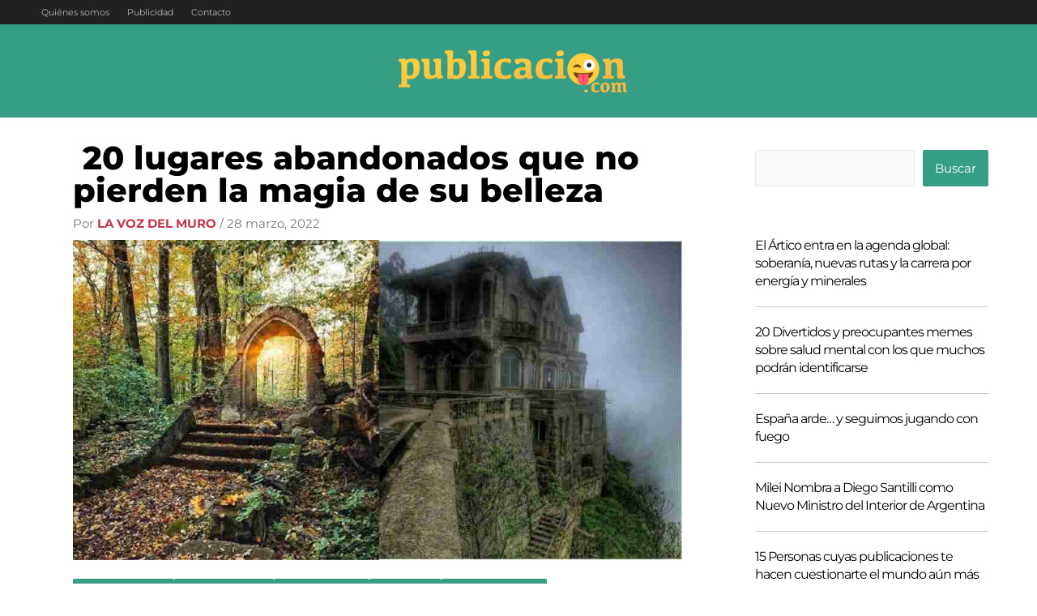

--- FILE ---
content_type: text/html; charset=utf-8
request_url: https://www.google.com/recaptcha/api2/aframe
body_size: 266
content:
<!DOCTYPE HTML><html><head><meta http-equiv="content-type" content="text/html; charset=UTF-8"></head><body><script nonce="J0WO2efLK652AA1gzcmTLA">/** Anti-fraud and anti-abuse applications only. See google.com/recaptcha */ try{var clients={'sodar':'https://pagead2.googlesyndication.com/pagead/sodar?'};window.addEventListener("message",function(a){try{if(a.source===window.parent){var b=JSON.parse(a.data);var c=clients[b['id']];if(c){var d=document.createElement('img');d.src=c+b['params']+'&rc='+(localStorage.getItem("rc::a")?sessionStorage.getItem("rc::b"):"");window.document.body.appendChild(d);sessionStorage.setItem("rc::e",parseInt(sessionStorage.getItem("rc::e")||0)+1);localStorage.setItem("rc::h",'1762921567469');}}}catch(b){}});window.parent.postMessage("_grecaptcha_ready", "*");}catch(b){}</script></body></html>

--- FILE ---
content_type: application/javascript; charset=UTF-8
request_url: https://publicacion.com/cdn-cgi/challenge-platform/scripts/jsd/main.js
body_size: 4340
content:
window._cf_chl_opt={uTFG0:'g'};~function(f2,X,K,j,C,G,l,T){f2=z,function(V,L,fd,f1,n,P){for(fd={V:201,L:266,n:205,P:179,J:255,A:183,M:210,s:261,Z:252,i:264,D:287,b:190},f1=z,n=V();!![];)try{if(P=parseInt(f1(fd.V))/1*(parseInt(f1(fd.L))/2)+-parseInt(f1(fd.n))/3*(parseInt(f1(fd.P))/4)+parseInt(f1(fd.J))/5+-parseInt(f1(fd.A))/6*(-parseInt(f1(fd.M))/7)+parseInt(f1(fd.s))/8+-parseInt(f1(fd.Z))/9*(parseInt(f1(fd.i))/10)+-parseInt(f1(fd.D))/11*(parseInt(f1(fd.b))/12),L===P)break;else n.push(n.shift())}catch(J){n.push(n.shift())}}(f,190423),X=this||self,K=X[f2(218)],j=function(fJ,fP,fU,fo,fH,f3,L,n,P){return fJ={V:233,L:227},fP={V:178,L:178,n:222,P:178,J:280,A:278,M:278,s:178},fU={V:251},fo={V:251,L:278,n:213,P:204,J:237,A:204,M:204,s:237,Z:250,i:222,D:222,b:222,R:178,k:222,x:222,a:222,v:222,B:222,W:280},fH={V:259,L:278},f3=f2,L=String[f3(fJ.V)],n={'h':function(J){return J==null?'':n.g(J,6,function(A,f4){return f4=z,f4(fH.V)[f4(fH.L)](A)})},'g':function(J,A,M,f5,s,Z,i,D,R,x,B,W,I,O,N,Y,F,f0){if(f5=f3,null==J)return'';for(Z={},i={},D='',R=2,x=3,B=2,W=[],I=0,O=0,N=0;N<J[f5(fo.V)];N+=1)if(Y=J[f5(fo.L)](N),Object[f5(fo.n)][f5(fo.P)][f5(fo.J)](Z,Y)||(Z[Y]=x++,i[Y]=!0),F=D+Y,Object[f5(fo.n)][f5(fo.A)][f5(fo.J)](Z,F))D=F;else{if(Object[f5(fo.n)][f5(fo.M)][f5(fo.s)](i,D)){if(256>D[f5(fo.Z)](0)){for(s=0;s<B;I<<=1,O==A-1?(O=0,W[f5(fo.i)](M(I)),I=0):O++,s++);for(f0=D[f5(fo.Z)](0),s=0;8>s;I=1.63&f0|I<<1,A-1==O?(O=0,W[f5(fo.i)](M(I)),I=0):O++,f0>>=1,s++);}else{for(f0=1,s=0;s<B;I=I<<1.44|f0,O==A-1?(O=0,W[f5(fo.D)](M(I)),I=0):O++,f0=0,s++);for(f0=D[f5(fo.Z)](0),s=0;16>s;I=I<<1.62|f0&1.63,O==A-1?(O=0,W[f5(fo.b)](M(I)),I=0):O++,f0>>=1,s++);}R--,0==R&&(R=Math[f5(fo.R)](2,B),B++),delete i[D]}else for(f0=Z[D],s=0;s<B;I=1.74&f0|I<<1,A-1==O?(O=0,W[f5(fo.k)](M(I)),I=0):O++,f0>>=1,s++);D=(R--,0==R&&(R=Math[f5(fo.R)](2,B),B++),Z[F]=x++,String(Y))}if(''!==D){if(Object[f5(fo.n)][f5(fo.A)][f5(fo.s)](i,D)){if(256>D[f5(fo.Z)](0)){for(s=0;s<B;I<<=1,O==A-1?(O=0,W[f5(fo.D)](M(I)),I=0):O++,s++);for(f0=D[f5(fo.Z)](0),s=0;8>s;I=I<<1|f0&1,A-1==O?(O=0,W[f5(fo.x)](M(I)),I=0):O++,f0>>=1,s++);}else{for(f0=1,s=0;s<B;I=f0|I<<1,A-1==O?(O=0,W[f5(fo.a)](M(I)),I=0):O++,f0=0,s++);for(f0=D[f5(fo.Z)](0),s=0;16>s;I=f0&1.06|I<<1.28,O==A-1?(O=0,W[f5(fo.v)](M(I)),I=0):O++,f0>>=1,s++);}R--,0==R&&(R=Math[f5(fo.R)](2,B),B++),delete i[D]}else for(f0=Z[D],s=0;s<B;I=f0&1.55|I<<1,O==A-1?(O=0,W[f5(fo.B)](M(I)),I=0):O++,f0>>=1,s++);R--,0==R&&B++}for(f0=2,s=0;s<B;I=I<<1.96|1&f0,O==A-1?(O=0,W[f5(fo.B)](M(I)),I=0):O++,f0>>=1,s++);for(;;)if(I<<=1,A-1==O){W[f5(fo.v)](M(I));break}else O++;return W[f5(fo.W)]('')},'j':function(J,fS,f6){return fS={V:250},f6=f3,null==J?'':J==''?null:n.i(J[f6(fU.V)],32768,function(A,f7){return f7=f6,J[f7(fS.V)](A)})},'i':function(J,A,M,f8,s,Z,i,D,R,x,B,W,I,O,N,Y,f0,F){for(f8=f3,s=[],Z=4,i=4,D=3,R=[],W=M(0),I=A,O=1,x=0;3>x;s[x]=x,x+=1);for(N=0,Y=Math[f8(fP.V)](2,2),B=1;B!=Y;F=W&I,I>>=1,0==I&&(I=A,W=M(O++)),N|=B*(0<F?1:0),B<<=1);switch(N){case 0:for(N=0,Y=Math[f8(fP.L)](2,8),B=1;B!=Y;F=W&I,I>>=1,I==0&&(I=A,W=M(O++)),N|=(0<F?1:0)*B,B<<=1);f0=L(N);break;case 1:for(N=0,Y=Math[f8(fP.V)](2,16),B=1;Y!=B;F=W&I,I>>=1,0==I&&(I=A,W=M(O++)),N|=B*(0<F?1:0),B<<=1);f0=L(N);break;case 2:return''}for(x=s[3]=f0,R[f8(fP.n)](f0);;){if(O>J)return'';for(N=0,Y=Math[f8(fP.P)](2,D),B=1;B!=Y;F=W&I,I>>=1,0==I&&(I=A,W=M(O++)),N|=(0<F?1:0)*B,B<<=1);switch(f0=N){case 0:for(N=0,Y=Math[f8(fP.V)](2,8),B=1;Y!=B;F=W&I,I>>=1,I==0&&(I=A,W=M(O++)),N|=B*(0<F?1:0),B<<=1);s[i++]=L(N),f0=i-1,Z--;break;case 1:for(N=0,Y=Math[f8(fP.V)](2,16),B=1;B!=Y;F=I&W,I>>=1,0==I&&(I=A,W=M(O++)),N|=(0<F?1:0)*B,B<<=1);s[i++]=L(N),f0=i-1,Z--;break;case 2:return R[f8(fP.J)]('')}if(Z==0&&(Z=Math[f8(fP.V)](2,D),D++),s[f0])f0=s[f0];else if(f0===i)f0=x+x[f8(fP.A)](0);else return null;R[f8(fP.n)](f0),s[i++]=x+f0[f8(fP.M)](0),Z--,x=f0,Z==0&&(Z=Math[f8(fP.s)](2,D),D++)}}},P={},P[f3(fJ.L)]=n.h,P}(),C={},C[f2(211)]='o',C[f2(244)]='s',C[f2(216)]='u',C[f2(193)]='z',C[f2(215)]='n',C[f2(189)]='I',C[f2(194)]='b',G=C,X[f2(277)]=function(V,L,P,J,fu,fD,fi,fm,M,s,Z,i,D,R){if(fu={V:187,L:171,n:268,P:187,J:171,A:247,M:286,s:276,Z:247,i:286,D:271,b:191,R:251,k:249,x:238},fD={V:208,L:251,n:267},fi={V:213,L:204,n:237,P:222},fm=f2,L===null||void 0===L)return J;for(M=h(L),V[fm(fu.V)][fm(fu.L)]&&(M=M[fm(fu.n)](V[fm(fu.P)][fm(fu.J)](L))),M=V[fm(fu.A)][fm(fu.M)]&&V[fm(fu.s)]?V[fm(fu.Z)][fm(fu.i)](new V[(fm(fu.s))](M)):function(x,fL,B){for(fL=fm,x[fL(fD.V)](),B=0;B<x[fL(fD.L)];x[B+1]===x[B]?x[fL(fD.n)](B+1,1):B+=1);return x}(M),s='nAsAaAb'.split('A'),s=s[fm(fu.D)][fm(fu.b)](s),Z=0;Z<M[fm(fu.R)];i=M[Z],D=Q(V,L,i),s(D)?(R='s'===D&&!V[fm(fu.k)](L[i]),fm(fu.x)===P+i?A(P+i,D):R||A(P+i,L[i])):A(P+i,D),Z++);return J;function A(x,B,fV){fV=z,Object[fV(fi.V)][fV(fi.L)][fV(fi.n)](J,B)||(J[B]=[]),J[B][fV(fi.P)](x)}},l=f2(284)[f2(248)](';'),T=l[f2(271)][f2(191)](l),X[f2(235)]=function(V,L,fR,fn,n,P,J,A){for(fR={V:231,L:251,n:251,P:240,J:222,A:174},fn=f2,n=Object[fn(fR.V)](L),P=0;P<n[fn(fR.L)];P++)if(J=n[P],J==='f'&&(J='N'),V[J]){for(A=0;A<L[n[P]][fn(fR.n)];-1===V[J][fn(fR.P)](L[n[P]][A])&&(T(L[n[P]][A])||V[J][fn(fR.J)]('o.'+L[n[P]][A])),A++);}else V[J]=L[n[P]][fn(fR.A)](function(M){return'o.'+M})},S();function c(fk,fX,n,P,J,A,M){fX=(fk={V:177,L:272,n:282,P:219,J:224,A:175,M:258,s:221,Z:242,i:220,D:257,b:175,R:209},f2);try{return n=K[fX(fk.V)](fX(fk.L)),n[fX(fk.n)]=fX(fk.P),n[fX(fk.J)]='-1',K[fX(fk.A)][fX(fk.M)](n),P=n[fX(fk.s)],J={},J=KZfL4(P,P,'',J),J=KZfL4(P,P[fX(fk.Z)]||P[fX(fk.i)],'n.',J),J=KZfL4(P,n[fX(fk.D)],'d.',J),K[fX(fk.b)][fX(fk.R)](n),A={},A.r=J,A.e=null,A}catch(s){return M={},M.r={},M.e=s,M}}function y(V,L,fW,fB,fv,fa,fw,n,P){fW={V:170,L:173,n:243,P:241,J:196,A:230,M:180,s:197,Z:254,i:217,D:263,b:181,R:228,k:184,x:227,a:260},fB={V:207},fv={V:283,L:275,n:281,P:283},fa={V:217},fw=f2,n=X[fw(fW.V)],P=new X[(fw(fW.L))](),P[fw(fW.n)](fw(fW.P),fw(fW.J)+X[fw(fW.A)][fw(fW.M)]+fw(fW.s)+n.r),n[fw(fW.Z)]&&(P[fw(fW.i)]=5e3,P[fw(fW.D)]=function(fC){fC=fw,L(fC(fa.V))}),P[fw(fW.b)]=function(fG){fG=fw,P[fG(fv.V)]>=200&&P[fG(fv.V)]<300?L(fG(fv.L)):L(fG(fv.n)+P[fG(fv.P)])},P[fw(fW.R)]=function(fE){fE=fw,L(fE(fB.V))},P[fw(fW.k)](j[fw(fW.x)](JSON[fw(fW.a)](V)))}function z(V,m,L){return L=f(),z=function(n,X,K){return n=n-168,K=L[n],K},z(V,m)}function d(V,fx,fK){return fx={V:229},fK=f2,Math[fK(fx.V)]()>V}function f(fF){return fF='api,97815Smdigy,event,contentDocument,appendChild,DRXO-Sdu+G7trnaQshcEW15bJgN4vFV$l8oLzyHwmxCkZfPK6iYAMTBjp93U2qeI0,stringify,2207760nZVgcD,error,ontimeout,671290caRfqk,fvZZm6,2PUBprM,splice,concat,jsd,parent,includes,iframe,onreadystatechange,OOUF6,success,Set,KZfL4,charAt,readyState,join,http-code:,style,status,_cf_chl_opt;KNEqH2;URvKb1;fYyPt8;iYSva3;PFUFS5;PVOaD4;cTQlY3;UqXk5;KNBj1;ufnVg7;CGIa2;tyhN0;hqRub8;KZfL4;nZlNH7;Wffcb8;gGaE6,function,from,349327iDZMpB,XOMn3,chlApiRumWidgetAgeMs,__CF$cv$params,getOwnPropertyNames,Function,XMLHttpRequest,map,body,addEventListener,createElement,pow,616tVvcXF,uTFG0,onload,errorInfoObject,485058cnzUCL,send,getPrototypeOf,[native code],Object,chlApiSitekey,bigint,60ZZMISI,bind,/invisible/jsd,symbol,boolean,floor,/cdn-cgi/challenge-platform/h/,/jsd/r/0.6625434658986012:1762918976:noN45FU0d7H6EPArQhOaHo9VhHjb5KI5wbhM_jPu-4Y/,loading,msg,isArray,92005yiUCIn,toString,/b/ov1/0.6625434658986012:1762918976:noN45FU0d7H6EPArQhOaHo9VhHjb5KI5wbhM_jPu-4Y/,hasOwnProperty,1281QXSDzM,cloudflare-invisible,xhr-error,sort,removeChild,14mbIUGq,object,sid,prototype,QKbrq5,number,undefined,timeout,document,display: none,navigator,contentWindow,push,detail,tabIndex,error on cf_chl_props,chlApiUrl,JRReOTjkvfW,onerror,random,_cf_chl_opt,keys,postMessage,fromCharCode,catch,nZlNH7,source,call,d.cookie,chlApiClientVersion,indexOf,POST,clientInformation,open,string,now,chctx,Array,split,isNaN,charCodeAt,length,18yWzTyE,DOMContentLoaded'.split(','),f=function(){return fF},f()}function S(ft,fY,fN,fh,V,L,n,P,J){if(ft={V:170,L:254,n:279,P:198,J:176,A:176,M:253,s:273,Z:273},fY={V:279,L:198,n:273},fN={V:225},fh=f2,V=X[fh(ft.V)],!V)return;if(!H())return;(L=![],n=V[fh(ft.L)]===!![],P=function(fl,A){(fl=fh,!L)&&(L=!![],A=c(),y(A.r,function(M){U(V,M)}),A.e&&o(fl(fN.V),A.e))},K[fh(ft.n)]!==fh(ft.P))?P():X[fh(ft.J)]?K[fh(ft.A)](fh(ft.M),P):(J=K[fh(ft.s)]||function(){},K[fh(ft.Z)]=function(fT){fT=fh,J(),K[fT(fY.V)]!==fT(fY.L)&&(K[fT(fY.n)]=J,P())})}function h(V,fZ,fz,L){for(fZ={V:268,L:231,n:185},fz=f2,L=[];null!==V;L=L[fz(fZ.V)](Object[fz(fZ.L)](V)),V=Object[fz(fZ.n)](V));return L}function E(V,L,fA,f9){return fA={V:172,L:213,n:202,P:237,J:240,A:186},f9=f2,L instanceof V[f9(fA.V)]&&0<V[f9(fA.V)][f9(fA.L)][f9(fA.n)][f9(fA.P)](L)[f9(fA.J)](f9(fA.A))}function H(fq,fj,V,L,n,P){return fq={V:170,L:195,n:245},fj=f2,V=X[fj(fq.V)],L=3600,n=Math[fj(fq.L)](+atob(V.t)),P=Math[fj(fq.L)](Date[fj(fq.n)]()/1e3),P-n>L?![]:!![]}function Q(V,L,n,fs,ff,P){ff=(fs={V:234,L:247,n:200,P:247,J:285},f2);try{return L[n][ff(fs.V)](function(){}),'p'}catch(J){}try{if(L[n]==null)return void 0===L[n]?'u':'x'}catch(A){return'i'}return V[ff(fs.L)][ff(fs.n)](L[n])?'a':L[n]===V[ff(fs.P)]?'p5':!0===L[n]?'T':!1===L[n]?'F':(P=typeof L[n],ff(fs.J)==P?E(V,L[n])?'N':'f':G[P]||'?')}function U(n,P,fr,fc,J,A,M){if(fr={V:206,L:254,n:275,P:236,J:212,A:256,M:275,s:270,Z:232,i:236,D:212,b:262,R:223},fc=f2,J=fc(fr.V),!n[fc(fr.L)])return;P===fc(fr.n)?(A={},A[fc(fr.P)]=J,A[fc(fr.J)]=n.r,A[fc(fr.A)]=fc(fr.M),X[fc(fr.s)][fc(fr.Z)](A,'*')):(M={},M[fc(fr.i)]=J,M[fc(fr.D)]=n.r,M[fc(fr.A)]=fc(fr.b),M[fc(fr.R)]=P,X[fc(fr.s)][fc(fr.Z)](M,'*'))}function o(P,J,fI,fQ,A,M,s,Z,i,D,b,R){if(fI={V:199,L:262,n:170,P:196,J:230,A:180,M:203,s:192,Z:173,i:243,D:241,b:217,R:263,k:188,x:230,a:274,v:226,B:230,W:265,e:169,I:214,O:239,N:168,Y:182,F:246,g:236,f0:269,fO:184,fN:227},fQ=f2,!d(.01))return![];M=(A={},A[fQ(fI.V)]=P,A[fQ(fI.L)]=J,A);try{s=X[fQ(fI.n)],Z=fQ(fI.P)+X[fQ(fI.J)][fQ(fI.A)]+fQ(fI.M)+s.r+fQ(fI.s),i=new X[(fQ(fI.Z))](),i[fQ(fI.i)](fQ(fI.D),Z),i[fQ(fI.b)]=2500,i[fQ(fI.R)]=function(){},D={},D[fQ(fI.k)]=X[fQ(fI.x)][fQ(fI.a)],D[fQ(fI.v)]=X[fQ(fI.B)][fQ(fI.W)],D[fQ(fI.e)]=X[fQ(fI.B)][fQ(fI.I)],D[fQ(fI.O)]=X[fQ(fI.B)][fQ(fI.N)],b=D,R={},R[fQ(fI.Y)]=M,R[fQ(fI.F)]=b,R[fQ(fI.g)]=fQ(fI.f0),i[fQ(fI.fO)](j[fQ(fI.fN)](R))}catch(k){}}}()

--- FILE ---
content_type: text/plain
request_url: https://www.google-analytics.com/j/collect?v=1&_v=j102&a=944493008&t=pageview&_s=1&dl=https%3A%2F%2Fpublicacion.com%2F20-lugares-abandonados-que-no-pierden-la-magia-de-su-belleza%2F&ul=en-us%40posix&dt=%C2%A020%20lugares%20abandonados%20que%20no%20pierden%20la%20magia%20de%20su%20belleza&sr=1280x720&vp=1280x720&_u=IEBAAEABAAAAACAAI~&jid=1682629971&gjid=1540029967&cid=752044034.1762921566&tid=UA-50825266-15&_gid=2093656099.1762921566&_r=1&_slc=1&z=2088716985
body_size: -451
content:
2,cG-D784VNHY6Z